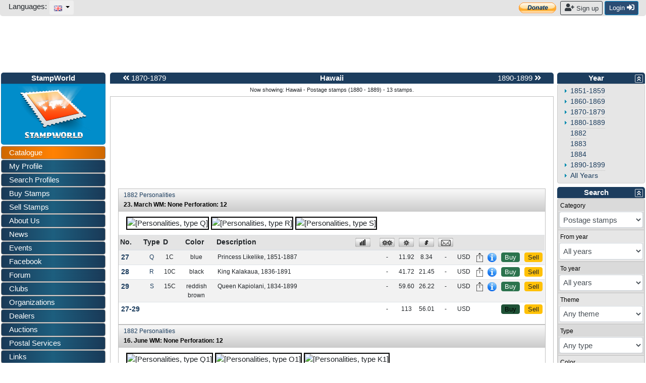

--- FILE ---
content_type: text/plain;charset=UTF-8
request_url: https://c.pub.network/v2/c
body_size: -113
content:
d307bbf8-ea97-42b9-a62d-04b93a33910d

--- FILE ---
content_type: text/plain;charset=UTF-8
request_url: https://c.pub.network/v2/c
body_size: -264
content:
a312870c-7d5e-4d7c-8dfb-704e6b21ae00